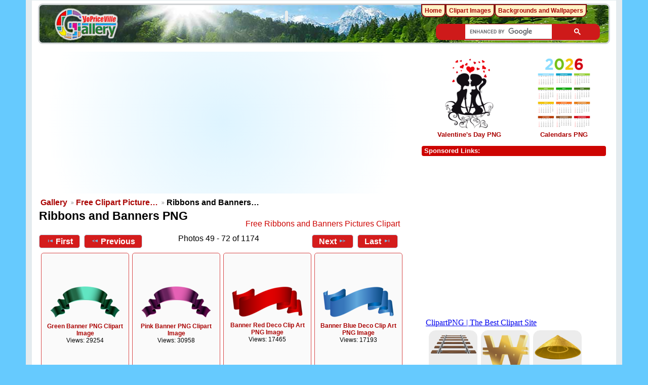

--- FILE ---
content_type: text/html; charset=UTF-8
request_url: https://gallery.yopriceville.com/Free-Clipart-Pictures/Ribbons-and-Banners-PNG?page=3
body_size: 7669
content:
 <!DOCTYPE html>
<html lang="en-US" prefix="og: http://ogp.me/ns#">
<head>
<!-- Google tag (gtag.js) -->
<script async src="https://www.googletagmanager.com/gtag/js?id=G-MBRETMTS3J"></script>
<script>
  window.dataLayer = window.dataLayer || [];
  function gtag(){dataLayer.push(arguments);}
  gtag('js', new Date());
  gtag('config', 'G-MBRETMTS3J');
</script>
<meta charset="UTF-8" />
<title>Ribbons and Banners PNG​ | Gallery Yopriceville - High-Quality Free Images and Transparent PNG  Clipart</title>
<meta name="description" content="High-quality Free Clipart Images of Banners, Bows, Ribbons and Tapes, Banners on a transparent background. "/>	  
		
<meta name="robots" content="index, follow" />
<meta http-equiv="Cache-control" content="public">
<meta name="name" content="Gallery.Yopriceville.com" />
<meta name="author" content="Gallery.Yopriceville" />
<meta name="msvalidate.01" content="382DE3E8DC18A52407C302A936930F90" />
<meta property="fb:app_id" content="229142700554342" />	
<link rel="shortcut icon" href="/lib/images/favicon.ico"type="image/x-icon" />
<meta name="viewport" content="width=device-width, initial-scale=1" />	

<style type="text/css">.g-view #g-content #g-album-grid .g-item {width: 147px; min-height: 168px;}</style>
																																											
<link rel="stylesheet" type="text/css" href="/modules/gallery/css/gallery.css" />
<link rel="alternate" type="application/rss+xml" href="/rss/feed/gallery/album/6286" /><script type="text/javascript" src="/lib/jquery.cookie.js"></script>
<link rel="stylesheet" type="text/css" href="/lib/uploadify/uploadify.css" />

<link rel="stylesheet" type="text/css" href="/modules/user/css/user.css" />
<script type="text/javascript" src="/modules/user/js/password_strength.js"></script>

<link rel="stylesheet" type="text/css" href="/lib/jquery.autocomplete.css" />
<script type="text/javascript" src="/lib/jquery.autocomplete.js"></script>
<link rel="stylesheet" type="text/css" href="/modules/tag/css/tag.css" />


	<meta property="og:image" content="https://gallery.yopriceville.com/var/thumbs/Free-Clipart-Pictures/Ribbons-and-Banners-PNG/.album.jpg?m=1710373731" />
<meta property="og:title" content="Ribbons and Banners PNG" />
<meta property="og:type" content="article" />
<meta property="og:url" content="https://gallery.yopriceville.com/Free-Clipart-Pictures/Ribbons-and-Banners-PNG?page=3" />
<link rel="stylesheet" type="text/css" href="/modules/downloadfullsize/css/downloadfullsize_menu.css" />
<meta property="og:locale" content="en_US" />
<meta property="og:site_name" content="Gallery Yopriceville" />
<script type="text/javascript" src="/themes/wind/js/ui.init.js"></script>

<link rel="stylesheet" type="text/css" href="/lib/superfish/css/superfish.css" />
<link rel="stylesheet" type="text/css" href="/themes/wind/css/themeroller/ui.base.css" />

<script type="text/javascript">
if (window.top !== window.self) window.top.location.replace(window.self.location.href);
</script>
	

<script type="text/javascript" src="/themes/wind/js/all.js" ></script>


	
	
<script async src="https://pagead2.googlesyndication.com/pagead/js/adsbygoogle.js"></script>
	
<script>(adsbygoogle = window.adsbygoogle || []).push({google_ad_client: "ca-pub-6990263691406253",enable_page_level_ads: true});</script>
<link rel="stylesheet" href="/themes/wind/css/all-2026-5.css" type="text/css"/>

<script async src="https://fundingchoicesmessages.google.com/i/pub-6990263691406253?ers=1" nonce="GfzERGFF4hlaXU8Z3zZA5Q"></script><script nonce="GfzERGFF4hlaXU8Z3zZA5Q">(function() {function signalGooglefcPresent() {if (!window.frames['googlefcPresent']) {if (document.body) {const iframe = document.createElement('iframe'); iframe.style = 'width: 0; height: 0; border: none; z-index: -1000; left: -1000px; top: -1000px;'; iframe.style.display = 'none'; iframe.name = 'googlefcPresent'; document.body.appendChild(iframe);} else {setTimeout(signalGooglefcPresent, 0);}}}signalGooglefcPresent();})();</script>

</head>
<body >
 <div id="doc4" class="yui-t5 g-view">
            <div id="g-header" class="ui-helper-clearfix">
        <div id="g-banner">
                    <a id="g-logo" class="g-left" href="/" title="go back to the Gallery home">
<img width="150" height="68" alt="Gallery YoPriceVille: Photos, Wallpapers, Frames, Clipart" src="/lib/images/logo.png" />
          </a>
                              

                  </div>

<div id="searchg" class="hidm">
	
<script async src="https://cse.google.com/cse.js?cx=partner-pub-6990263691406253:8286784961"></script>
<div class="gcse-searchbox-only"></div>
	
</div>
 

</div>      
      <div id="bd">
        <div id="yui-main">
          <div class="yui-b">
            <div id="g-content" class="yui-g">
                                        
              
<div id="carticka">

<script async src="https://pagead2.googlesyndication.com/pagead/js/adsbygoogle.js?client=ca-pub-6990263691406253"
     crossorigin="anonymous"></script>
<!-- G-Top -->
<ins class="adsbygoogle"
     style="display:block"
     data-ad-client="ca-pub-6990263691406253"
     data-ad-slot="9560279765"
     data-ad-format="auto"
     data-full-width-responsive="true"></ins>
<script>
     (adsbygoogle = window.adsbygoogle || []).push({});
</script>

</div>

         <ul class="g-breadcrumbs">
                              <li class="g-first">
            <a href="/">
              Gallery            </a>
          </li>
                              <li>
            <a href="/Free-Clipart-Pictures?show=6286">
              Free Clipart Picture…            </a>
          </li>
                              <li class="g-active">
            Ribbons and Banners…          </li>
        </ul>
                <div class="clear"> </div>	
<div id="g-info">
    <h1>Ribbons and Banners PNG</h1> <div class="g-description">Free Ribbons and Banners Pictures Clipart</div>
  
</div>
       
<ul class="g-paginator ui-helper-clearfix">
  <li class="g-first">
            <a href="/Free-Clipart-Pictures/Ribbons-and-Banners-PNG?page=1" class="g-button ui-icon-left ui-state-default ui-corner-all">
        <span class="ui-icon ui-icon-seek-first"></span>First</a>
      
      <a href="/Free-Clipart-Pictures/Ribbons-and-Banners-PNG?page=2" class="g-button ui-icon-left ui-state-default ui-corner-all">
      <span class="ui-icon ui-icon-seek-prev"></span>Previous</a>
    </li>
  
  <li class="g-info">
                  Photos 49 - 72 of 1174            </li>

  <li class="g-text-right">
      <a href="/Free-Clipart-Pictures/Ribbons-and-Banners-PNG?page=4" class="g-button ui-icon-right ui-state-default ui-corner-all">
      <span class="ui-icon ui-icon-seek-next"></span>Next</a>
  
            <a href="/Free-Clipart-Pictures/Ribbons-and-Banners-PNG?page=49" class="g-button ui-icon-right ui-state-default ui-corner-all">
        <span class="ui-icon ui-icon-seek-end"></span>Last</a>
          </li>
</ul>
<ul id="g-album-grid" class="ui-helper-clearfix">
            <li id="g-item-id-10556" class="g-item g-photo">
    <a href="/Free-Clipart-Pictures/Ribbons-and-Banners-PNG/Green_Banner_PNG_Clipart_Image">
      <img class="g-thumbnail" src="/var/thumbs/Free-Clipart-Pictures/Ribbons-and-Banners-PNG/Green_Banner_PNG_Clipart_Image.png?m=1629835502" alt="Green Banner PNG Clipart Image" width="140" height="62"/></a>
            <h2><span class="g-photo"></span>
      <a href="/Free-Clipart-Pictures/Ribbons-and-Banners-PNG/Green_Banner_PNG_Clipart_Image">Green Banner PNG Clipart Image</a></h2>
    <ul class="g-metadata">
      <li>Views: 29254</li>    </ul>
  </li>
            <li id="g-item-id-10554" class="g-item g-photo">
    <a href="/Free-Clipart-Pictures/Ribbons-and-Banners-PNG/Pink_Banner_PNG_Clipart_Image">
      <img class="g-thumbnail" src="/var/thumbs/Free-Clipart-Pictures/Ribbons-and-Banners-PNG/Pink_Banner_PNG_Clipart_Image.png?m=1629835492" alt="Pink Banner PNG Clipart Image" width="140" height="62"/></a>
            <h2><span class="g-photo"></span>
      <a href="/Free-Clipart-Pictures/Ribbons-and-Banners-PNG/Pink_Banner_PNG_Clipart_Image">Pink Banner PNG Clipart Image</a></h2>
    <ul class="g-metadata">
      <li>Views: 30958</li>    </ul>
  </li>
            <li id="g-item-id-17755" class="g-item g-photo">
    <a href="/Free-Clipart-Pictures/Ribbons-and-Banners-PNG/Banner_Red_Deco_Clip_Art_PNG_Image">
      <img class="g-thumbnail" src="/var/thumbs/Free-Clipart-Pictures/Ribbons-and-Banners-PNG/Banner_Red_Deco_Clip_Art_PNG_Image.png?m=1629835540" alt="Banner Red Deco Clip Art PNG Image" width="140" height="59"/></a>
            <h2><span class="g-photo"></span>
      <a href="/Free-Clipart-Pictures/Ribbons-and-Banners-PNG/Banner_Red_Deco_Clip_Art_PNG_Image">Banner Red Deco Clip Art PNG Image</a></h2>
    <ul class="g-metadata">
      <li>Views: 17465</li>    </ul>
  </li>
            <li id="g-item-id-17753" class="g-item g-photo">
    <a href="/Free-Clipart-Pictures/Ribbons-and-Banners-PNG/Banner_Blue_Deco_Clip_Art_PNG_Image">
      <img class="g-thumbnail" src="/var/thumbs/Free-Clipart-Pictures/Ribbons-and-Banners-PNG/Banner_Blue_Deco_Clip_Art_PNG_Image.png?m=1629835547" alt="Banner Blue Deco Clip Art PNG Image" width="140" height="60"/></a>
            <h2><span class="g-photo"></span>
      <a href="/Free-Clipart-Pictures/Ribbons-and-Banners-PNG/Banner_Blue_Deco_Clip_Art_PNG_Image">Banner Blue Deco Clip Art PNG Image</a></h2>
    <ul class="g-metadata">
      <li>Views: 17193</li>    </ul>
  </li>
            <li id="g-item-id-17754" class="g-item g-photo">
    <a href="/Free-Clipart-Pictures/Ribbons-and-Banners-PNG/Banner_Green_Deco_Clip_Art_PNG_Image">
      <img class="g-thumbnail" src="/var/thumbs/Free-Clipart-Pictures/Ribbons-and-Banners-PNG/Banner_Green_Deco_Clip_Art_PNG_Image.png?m=1629835543" alt="Banner Green Deco Clip Art PNG Image" width="140" height="59"/></a>
            <h2><span class="g-photo"></span>
      <a href="/Free-Clipart-Pictures/Ribbons-and-Banners-PNG/Banner_Green_Deco_Clip_Art_PNG_Image">Banner Green Deco Clip Art PNG Image</a></h2>
    <ul class="g-metadata">
      <li>Views: 24669</li>    </ul>
  </li>
            <li id="g-item-id-17752" class="g-item g-photo">
    <a href="/Free-Clipart-Pictures/Ribbons-and-Banners-PNG/Banner_Gold_Deco_Clip_Art_PNG_Image">
      <img class="g-thumbnail" src="/var/thumbs/Free-Clipart-Pictures/Ribbons-and-Banners-PNG/Banner_Gold_Deco_Clip_Art_PNG_Image.png?m=1629835544" alt="Banner Gold Deco Clip Art PNG Image" width="140" height="59"/></a>
            <h2><span class="g-photo"></span>
      <a href="/Free-Clipart-Pictures/Ribbons-and-Banners-PNG/Banner_Gold_Deco_Clip_Art_PNG_Image">Banner Gold Deco Clip Art PNG Image</a></h2>
    <ul class="g-metadata">
      <li>Views: 15013</li>    </ul>
  </li>
            <li id="g-item-id-15847" class="g-item g-photo">
    <a href="/Free-Clipart-Pictures/Ribbons-and-Banners-PNG/Banner_Gold_Transparent_PNG_Clip_Art_Image">
      <img class="g-thumbnail" src="/var/thumbs/Free-Clipart-Pictures/Ribbons-and-Banners-PNG/Banner_Gold_Transparent_PNG_Clip_Art_Image.png?m=1629835543" alt="Banner Gold Transparent PNG Clip Art Image" width="140" height="62"/></a>
            <h2><span class="g-photo"></span>
      <a href="/Free-Clipart-Pictures/Ribbons-and-Banners-PNG/Banner_Gold_Transparent_PNG_Clip_Art_Image">Banner Gold Transparent PNG Clip Art Image</a></h2>
    <ul class="g-metadata">
      <li>Views: 30124</li>    </ul>
  </li>
            <li id="g-item-id-15848" class="g-item g-photo">
    <a href="/Free-Clipart-Pictures/Ribbons-and-Banners-PNG/Banner_Blue_Transparent_PNG_Clip_Art_Image">
      <img class="g-thumbnail" src="/var/thumbs/Free-Clipart-Pictures/Ribbons-and-Banners-PNG/Banner_Blue_Transparent_PNG_Clip_Art_Image.png?m=1629835546" alt="Banner Blue Transparent PNG Clip Art Image" width="140" height="51"/></a>
            <h2><span class="g-photo"></span>
      <a href="/Free-Clipart-Pictures/Ribbons-and-Banners-PNG/Banner_Blue_Transparent_PNG_Clip_Art_Image">Banner Blue Transparent PNG Clip Art Image</a></h2>
    <ul class="g-metadata">
      <li>Views: 29155</li>    </ul>
  </li>
            <li id="g-item-id-15849" class="g-item g-photo">
    <a href="/Free-Clipart-Pictures/Ribbons-and-Banners-PNG/Banner_Pink_Transparent_PNG_Clip_Art_Image">
      <img class="g-thumbnail" src="/var/thumbs/Free-Clipart-Pictures/Ribbons-and-Banners-PNG/Banner_Pink_Transparent_PNG_Clip_Art_Image.png?m=1629835541" alt="Banner Pink Transparent PNG Clip Art Image" width="140" height="51"/></a>
            <h2><span class="g-photo"></span>
      <a href="/Free-Clipart-Pictures/Ribbons-and-Banners-PNG/Banner_Pink_Transparent_PNG_Clip_Art_Image">Banner Pink Transparent PNG Clip Art Image</a></h2>
    <ul class="g-metadata">
      <li>Views: 43458</li>    </ul>
  </li>
            <li id="g-item-id-14387" class="g-item g-photo">
    <a href="/Free-Clipart-Pictures/Ribbons-and-Banners-PNG/Silver_Banner_PNG_Clip_Art_Image">
      <img class="g-thumbnail" src="/var/thumbs/Free-Clipart-Pictures/Ribbons-and-Banners-PNG/Silver_Banner_PNG_Clip_Art_Image.png?m=1629835465" alt="Silver Banner PNG Clip Art Image" width="140" height="39"/></a>
            <h2><span class="g-photo"></span>
      <a href="/Free-Clipart-Pictures/Ribbons-and-Banners-PNG/Silver_Banner_PNG_Clip_Art_Image">Silver Banner PNG Clip Art Image</a></h2>
    <ul class="g-metadata">
      <li>Views: 25376</li>    </ul>
  </li>
            <li id="g-item-id-11783" class="g-item g-photo">
    <a href="/Free-Clipart-Pictures/Ribbons-and-Banners-PNG/Purple_Banner_Transparent_PNG_Clip_Art_Image">
      <img class="g-thumbnail" src="/var/thumbs/Free-Clipart-Pictures/Ribbons-and-Banners-PNG/Purple_Banner_Transparent_PNG_Clip_Art_Image.png?m=1629835488" alt="Purple Banner Transparent PNG Clip Art Image" width="140" height="44"/></a>
            <h2><span class="g-photo"></span>
      <a href="/Free-Clipart-Pictures/Ribbons-and-Banners-PNG/Purple_Banner_Transparent_PNG_Clip_Art_Image">Purple Banner Transparent PNG Clip Art Image</a></h2>
    <ul class="g-metadata">
      <li>Views: 80580</li>    </ul>
  </li>
            <li id="g-item-id-11784" class="g-item g-photo">
    <a href="/Free-Clipart-Pictures/Ribbons-and-Banners-PNG/Green_Banner_Transparent_PNG_Clip_Art_Image">
      <img class="g-thumbnail" src="/var/thumbs/Free-Clipart-Pictures/Ribbons-and-Banners-PNG/Green_Banner_Transparent_PNG_Clip_Art_Image.png?m=1629835501" alt="Green Banner Transparent PNG Clip Art Image" width="140" height="48"/></a>
            <h2><span class="g-photo"></span>
      <a href="/Free-Clipart-Pictures/Ribbons-and-Banners-PNG/Green_Banner_Transparent_PNG_Clip_Art_Image">Green Banner Transparent PNG Clip Art Image</a></h2>
    <ul class="g-metadata">
      <li>Views: 74690</li>    </ul>
  </li>
            <li id="g-item-id-11781" class="g-item g-photo">
    <a href="/Free-Clipart-Pictures/Ribbons-and-Banners-PNG/Pink_Banner_Transparent_PNG_Clip_Art_Image">
      <img class="g-thumbnail" src="/var/thumbs/Free-Clipart-Pictures/Ribbons-and-Banners-PNG/Pink_Banner_Transparent_PNG_Clip_Art_Image.png?m=1629835491" alt="Pink Banner Transparent PNG Clip Art Image" width="140" height="41"/></a>
            <h2><span class="g-photo"></span>
      <a href="/Free-Clipart-Pictures/Ribbons-and-Banners-PNG/Pink_Banner_Transparent_PNG_Clip_Art_Image">Pink Banner Transparent PNG Clip Art Image</a></h2>
    <ul class="g-metadata">
      <li>Views: 74511</li>    </ul>
  </li>
            <li id="g-item-id-11782" class="g-item g-photo">
    <a href="/Free-Clipart-Pictures/Ribbons-and-Banners-PNG/Banner_Transparent_PNG_Clip_Art_Image">
      <img class="g-thumbnail" src="/var/thumbs/Free-Clipart-Pictures/Ribbons-and-Banners-PNG/Banner_Transparent_PNG_Clip_Art_Image.png?m=1629835538" alt="Banner Transparent PNG Clip Art Image" width="140" height="45"/></a>
            <h2><span class="g-photo"></span>
      <a href="/Free-Clipart-Pictures/Ribbons-and-Banners-PNG/Banner_Transparent_PNG_Clip_Art_Image">Banner Transparent PNG Clip Art Image</a></h2>
    <ul class="g-metadata">
      <li>Views: 51411</li>    </ul>
  </li>
            <li id="g-item-id-11785" class="g-item g-photo">
    <a href="/Free-Clipart-Pictures/Ribbons-and-Banners-PNG/Blue_Banner_Transparent_PNG_Clip_Art_Image">
      <img class="g-thumbnail" src="/var/thumbs/Free-Clipart-Pictures/Ribbons-and-Banners-PNG/Blue_Banner_Transparent_PNG_Clip_Art_Image.png?m=1629835532" alt="Blue Banner Transparent PNG Clip Art Image" width="140" height="41"/></a>
            <h2><span class="g-photo"></span>
      <a href="/Free-Clipart-Pictures/Ribbons-and-Banners-PNG/Blue_Banner_Transparent_PNG_Clip_Art_Image">Blue Banner Transparent PNG Clip Art Image</a></h2>
    <ul class="g-metadata">
      <li>Views: 52953</li>    </ul>
  </li>
            <li id="g-item-id-6302" class="g-item g-photo">
    <a href="/Free-Clipart-Pictures/Ribbons-and-Banners-PNG/Red_and_Gold_Banner_PNG_Clipart_Picture">
      <img class="g-thumbnail" src="/var/thumbs/Free-Clipart-Pictures/Ribbons-and-Banners-PNG/Red_and_Gold_Banner_PNG_Clipart_Picture.png?m=1629835470" alt="Red and Gold Banner PNG Clipart Picture" width="140" height="25"/></a>
            <h2><span class="g-photo"></span>
      <a href="/Free-Clipart-Pictures/Ribbons-and-Banners-PNG/Red_and_Gold_Banner_PNG_Clipart_Picture">Red and Gold Banner PNG Clipart Picture</a></h2>
    <ul class="g-metadata">
      <li>Views: 80647</li>    </ul>
  </li>
            <li id="g-item-id-6303" class="g-item g-photo">
    <a href="/Free-Clipart-Pictures/Ribbons-and-Banners-PNG/Red_and_White_Banner_PNG_Clipart_Picture">
      <img class="g-thumbnail" src="/var/thumbs/Free-Clipart-Pictures/Ribbons-and-Banners-PNG/Red_and_White_Banner_PNG_Clipart_Picture.png?m=1629835469" alt="Red and White Banner PNG Clipart Picture" width="140" height="26"/></a>
            <h2><span class="g-photo"></span>
      <a href="/Free-Clipart-Pictures/Ribbons-and-Banners-PNG/Red_and_White_Banner_PNG_Clipart_Picture">Red and White Banner PNG Clipart Picture</a></h2>
    <ul class="g-metadata">
      <li>Views: 58741</li>    </ul>
  </li>
            <li id="g-item-id-15846" class="g-item g-photo">
    <a href="/Free-Clipart-Pictures/Ribbons-and-Banners-PNG/Banner_Red_Transparent_PNG_Clip_Art_Image">
      <img class="g-thumbnail" src="/var/thumbs/Free-Clipart-Pictures/Ribbons-and-Banners-PNG/Banner_Red_Transparent_PNG_Clip_Art_Image.png?m=1629835539" alt="Banner Red Transparent PNG Clip Art Image" width="140" height="33"/></a>
            <h2><span class="g-photo"></span>
      <a href="/Free-Clipart-Pictures/Ribbons-and-Banners-PNG/Banner_Red_Transparent_PNG_Clip_Art_Image">Banner Red Transparent PNG Clip Art Image</a></h2>
    <ul class="g-metadata">
      <li>Views: 35282</li>    </ul>
  </li>
            <li id="g-item-id-15843" class="g-item g-photo">
    <a href="/Free-Clipart-Pictures/Ribbons-and-Banners-PNG/Green_Banner_Transparent_PNG_Clip_Art">
      <img class="g-thumbnail" src="/var/thumbs/Free-Clipart-Pictures/Ribbons-and-Banners-PNG/Green_Banner_Transparent_PNG_Clip_Art.png?m=1629835501" alt="Green Banner Transparent PNG Clip Art" width="140" height="21"/></a>
            <h2><span class="g-photo"></span>
      <a href="/Free-Clipart-Pictures/Ribbons-and-Banners-PNG/Green_Banner_Transparent_PNG_Clip_Art">Green Banner Transparent PNG Clip Art</a></h2>
    <ul class="g-metadata">
      <li>Views: 23246</li>    </ul>
  </li>
            <li id="g-item-id-15844" class="g-item g-photo">
    <a href="/Free-Clipart-Pictures/Ribbons-and-Banners-PNG/Red_Banner_Transparent_PNG_Clip_Art">
      <img class="g-thumbnail" src="/var/thumbs/Free-Clipart-Pictures/Ribbons-and-Banners-PNG/Red_Banner_Transparent_PNG_Clip_Art.png?m=1629835480" alt="Red Banner Transparent PNG Clip Art" width="140" height="21"/></a>
            <h2><span class="g-photo"></span>
      <a href="/Free-Clipart-Pictures/Ribbons-and-Banners-PNG/Red_Banner_Transparent_PNG_Clip_Art">Red Banner Transparent PNG Clip Art</a></h2>
    <ul class="g-metadata">
      <li>Views: 17979</li>    </ul>
  </li>
            <li id="g-item-id-15845" class="g-item g-photo">
    <a href="/Free-Clipart-Pictures/Ribbons-and-Banners-PNG/Purple_Banner_Transparent_PNG_Clip_Art">
      <img class="g-thumbnail" src="/var/thumbs/Free-Clipart-Pictures/Ribbons-and-Banners-PNG/Purple_Banner_Transparent_PNG_Clip_Art.png?m=1629835488" alt="Purple Banner Transparent PNG Clip Art" width="140" height="21"/></a>
            <h2><span class="g-photo"></span>
      <a href="/Free-Clipart-Pictures/Ribbons-and-Banners-PNG/Purple_Banner_Transparent_PNG_Clip_Art">Purple Banner Transparent PNG Clip Art</a></h2>
    <ul class="g-metadata">
      <li>Views: 21252</li>    </ul>
  </li>
            <li id="g-item-id-6301" class="g-item g-photo">
    <a href="/Free-Clipart-Pictures/Ribbons-and-Banners-PNG/White_and_Gold_Banner_PNG_Clipart_Picture">
      <img class="g-thumbnail" src="/var/thumbs/Free-Clipart-Pictures/Ribbons-and-Banners-PNG/White_and_Gold_Banner_PNG_Clipart_Picture.png?m=1629835460" alt="White and Gold Banner PNG Clipart Picture" width="140" height="27"/></a>
            <h2><span class="g-photo"></span>
      <a href="/Free-Clipart-Pictures/Ribbons-and-Banners-PNG/White_and_Gold_Banner_PNG_Clipart_Picture">White and Gold Banner PNG Clipart Picture</a></h2>
    <ul class="g-metadata">
      <li>Views: 48315</li>    </ul>
  </li>
            <li id="g-item-id-10029" class="g-item g-photo">
    <a href="/Free-Clipart-Pictures/Ribbons-and-Banners-PNG/White_and_Gold_Banner_PNG_Clipart_Picture-1805484788">
      <img class="g-thumbnail" src="/var/thumbs/Free-Clipart-Pictures/Ribbons-and-Banners-PNG/White_and_Gold_Banner_PNG_Clipart_Picture-1805484788.png?m=1629835460" alt="White and Gold Banner PNG Clipart Picture" width="140" height="55"/></a>
            <h2><span class="g-photo"></span>
      <a href="/Free-Clipart-Pictures/Ribbons-and-Banners-PNG/White_and_Gold_Banner_PNG_Clipart_Picture-1805484788">White and Gold Banner PNG Clipart Picture</a></h2>
    <ul class="g-metadata">
      <li>Views: 42308</li>    </ul>
  </li>
            <li id="g-item-id-10036" class="g-item g-photo">
    <a href="/Free-Clipart-Pictures/Ribbons-and-Banners-PNG/White_and_Gold_Banner_PNG_Clipart_Image">
      <img class="g-thumbnail" src="/var/thumbs/Free-Clipart-Pictures/Ribbons-and-Banners-PNG/White_and_Gold_Banner_PNG_Clipart_Image.png?m=1629835460" alt="White and Gold Banner PNG Clipart Image" width="140" height="38"/></a>
            <h2><span class="g-photo"></span>
      <a href="/Free-Clipart-Pictures/Ribbons-and-Banners-PNG/White_and_Gold_Banner_PNG_Clipart_Image">White and Gold Banner PNG Clipart Image</a></h2>
    <ul class="g-metadata">
      <li>Views: 93101</li>    </ul>
  </li>
  </ul>
       
<ul class="g-paginator ui-helper-clearfix">
  <li class="g-first">
            <a href="/Free-Clipart-Pictures/Ribbons-and-Banners-PNG?page=1" class="g-button ui-icon-left ui-state-default ui-corner-all">
        <span class="ui-icon ui-icon-seek-first"></span>First</a>
      
      <a href="/Free-Clipart-Pictures/Ribbons-and-Banners-PNG?page=2" class="g-button ui-icon-left ui-state-default ui-corner-all">
      <span class="ui-icon ui-icon-seek-prev"></span>Previous</a>
    </li>
  
  <li class="g-info">
                  Photos 49 - 72 of 1174            </li>

  <li class="g-text-right">
      <a href="/Free-Clipart-Pictures/Ribbons-and-Banners-PNG?page=4" class="g-button ui-icon-right ui-state-default ui-corner-all">
      <span class="ui-icon ui-icon-seek-next"></span>Next</a>
  
            <a href="/Free-Clipart-Pictures/Ribbons-and-Banners-PNG?page=49" class="g-button ui-icon-right ui-state-default ui-corner-all">
        <span class="ui-icon ui-icon-seek-end"></span>Last</a>
          </li>
</ul>
<br />&nbsp;
Advertisements:
<div id="superplunka">
<script async src="https://pagead2.googlesyndication.com/pagead/js/adsbygoogle.js"></script>
<!-- G-Image -->
<ins class="adsbygoogle"
     style="display:block"
     data-ad-client="ca-pub-6990263691406253"
     data-ad-slot="4915770824"
     data-ad-format="auto"
     data-full-width-responsive="true"></ins>
<script>
     (adsbygoogle = window.adsbygoogle || []).push({});
</script>
</div><br>
<div id="pageinfo">In the category Ribbons and Banners PNG in Gallery Yopriceville  you can find many high-quality clipart images of banners, bows, ribbons and tapes with different color, shape, style and texture. All beautiful ribbons, bows and varied shaped banners are art images on a transparent background in PNG format; they are easy to use in any kind of designs, presentations and collages related to all occasions and business events.</div>
<div align="center">
</div>
<br>            </div>
          </div> 
        </div>

		  <div id="g-sidebar" class="yui-b">
                    
<br><br>




<div style="height:160px">
<div style="
    float: left;
	padding: 5px 0 0px 0;
    width: 50%;
    text-align: center;
	">	
<a href="https://gallery.yopriceville.com/Free-Clipart-Pictures/Valentine-s-Day-PNG"><img src="https://gallery.yopriceville.com/var/thumbs/Free-Clipart-Pictures/Valentine%27s-Day-PNG/.album.jpg" alt="Valentine's Day PNG" border="0" fetchpriority="high"></a><br>	
 <a href="https://gallery.yopriceville.com/Free-Clipart-Pictures/Valentine-s-Day-PNG">Valentine's Day PNG</a>
</div>
	

	
		<div style="
		float: left;
			padding: 5px 0 5px 0;	
		width: 50%;
		text-align: center;">
		<a href="https://gallery.yopriceville.com/Free-Clipart-Pictures/Calendars-PNG"><img src="https://gallery.yopriceville.com/var/thumbs/Free-Clipart-Pictures/Calendars%20PNG/.album.jpg" alt="Calendars PNG" border="0" fetchpriority="high"></a><br>
	<a href="https://gallery.yopriceville.com/Free-Clipart-Pictures/Calendars-PNG">Calendars PNG</a>	
</div>
</div>
	



 

<br />

<div class="g-block">
<h2>Sponsored Links:</h2><br />


<div id="r-tri">
	
<script async src="https://pagead2.googlesyndication.com/pagead/js/adsbygoogle.js?client=ca-pub-6990263691406253"
     crossorigin="anonymous"></script>
<!-- G-new-sidebar -->
<ins class="adsbygoogle"
     style="display:block"
     data-ad-client="ca-pub-6990263691406253"
     data-ad-slot="6057702657"
     data-ad-format="auto"
     data-full-width-responsive="true"></ins>
<script>
    (adsbygoogle = window.adsbygoogle || []).push({});
</script>
	
</div>
</div>
<br />
<iframe  scrolling="no" style="border: 0px none; width: 330px; height:140px" src="https://clipartpng.com/random_add.php"></iframe>
<br />
<br />
<div id="g-tag" class="g-block">
  <div class="g-block-content">
    <h2>Popular tags</h2> <script type="text/javascript">
  $("#g-add-tag-form").ready(function() {
    var url = $("#g-tag-cloud-autocomplete-url").attr("href");
    $("#g-add-tag-form input:text").autocomplete(
      url, {
        max: 40,
        multiple: true,
        multipleSeparator: ',',
        cacheLength: 1,
        selectFirst: false
      }
    );
    $("#g-add-tag-form").ajaxForm({
      dataType: "json",
      success: function(data) {
        if (data.result == "success") {
          $("#g-tag-cloud").html(data.cloud);
        }
        $("#g-add-tag-form").resetForm();
      }
    });
  });
</script>
<div id="g-tag-cloud">
   <a id="g-tag-cloud-autocomplete-url" style="display: none"
      href="/tags/autocomplete"></a>
  <ul>
    <li class="size1">
    <span>475 photos are tagged with </span>
    <a href="/tag/Autumn+PNG">Autumn PNG</a>
  </li>
    <li class="size1">
    <span>401 photos are tagged with </span>
    <a href="/tag/Badges+and+Labels+PNG">Badges and Labels PNG</a>
  </li>
    <li class="size1">
    <span>351 photos are tagged with </span>
    <a href="/tag/Balloon+PNG">Balloon PNG</a>
  </li>
    <li class="size0">
    <span>347 photos are tagged with </span>
    <a href="/tag/Balloons">Balloons</a>
  </li>
    <li class="size1">
    <span>429 photos are tagged with </span>
    <a href="/tag/Balloons+PNG">Balloons PNG</a>
  </li>
    <li class="size1">
    <span>589 photos are tagged with </span>
    <a href="/tag/Banner+PNG">Banner PNG</a>
  </li>
    <li class="size1">
    <span>516 photos are tagged with </span>
    <a href="/tag/Beach+PNG">Beach PNG</a>
  </li>
    <li class="size1">
    <span>390 photos are tagged with </span>
    <a href="/tag/Birthday+PNG">Birthday PNG</a>
  </li>
    <li class="size1">
    <span>676 photos are tagged with </span>
    <a href="/tag/Border+Frame+PNG">Border Frame PNG</a>
  </li>
    <li class="size1">
    <span>546 photos are tagged with </span>
    <a href="/tag/Bow+PNG">Bow PNG</a>
  </li>
    <li class="size0">
    <span>290 photos are tagged with </span>
    <a href="/tag/Butterflies+PNG">Butterflies PNG</a>
  </li>
    <li class="size0">
    <span>290 photos are tagged with </span>
    <a href="/tag/Butterfly">Butterfly</a>
  </li>
    <li class="size1">
    <span>455 photos are tagged with </span>
    <a href="/tag/Calendar">Calendar</a>
  </li>
    <li class="size1">
    <span>484 photos are tagged with </span>
    <a href="/tag/Calendar+PNG">Calendar PNG</a>
  </li>
    <li class="size1">
    <span>422 photos are tagged with </span>
    <a href="/tag/Calendars">Calendars</a>
  </li>
    <li class="size1">
    <span>423 photos are tagged with </span>
    <a href="/tag/Calendars+PNG">Calendars PNG</a>
  </li>
    <li class="size1">
    <span>625 photos are tagged with </span>
    <a href="/tag/Cartoon+PNG">Cartoon PNG</a>
  </li>
    <li class="size1">
    <span>625 photos are tagged with </span>
    <a href="/tag/Cartoons+PNG">Cartoons PNG</a>
  </li>
    <li class="size6">
    <span>2417 photos are tagged with </span>
    <a href="/tag/Christmas">Christmas</a>
  </li>
    <li class="size6">
    <span>2357 photos are tagged with </span>
    <a href="/tag/Christmas+Clipart">Christmas Clipart</a>
  </li>
    <li class="size6">
    <span>2274 photos are tagged with </span>
    <a href="/tag/Christmas+Images">Christmas Images</a>
  </li>
    <li class="size7">
    <span>2450 photos are tagged with </span>
    <a href="/tag/Christmas+PNG">Christmas PNG</a>
  </li>
    <li class="size0">
    <span>302 photos are tagged with </span>
    <a href="/tag/Discount+Tag">Discount Tag</a>
  </li>
    <li class="size1">
    <span>651 photos are tagged with </span>
    <a href="/tag/Easter">Easter</a>
  </li>
    <li class="size1">
    <span>650 photos are tagged with </span>
    <a href="/tag/Easter+Clip+Art">Easter Clip Art</a>
  </li>
    <li class="size1">
    <span>651 photos are tagged with </span>
    <a href="/tag/Easter+PNG">Easter PNG</a>
  </li>
    <li class="size1">
    <span>475 photos are tagged with </span>
    <a href="/tag/Fall+PNG">Fall PNG</a>
  </li>
    <li class="size1">
    <span>558 photos are tagged with </span>
    <a href="/tag/Flags">Flags</a>
  </li>
    <li class="size3">
    <span>1307 photos are tagged with </span>
    <a href="/tag/Flower+PNG">Flower PNG</a>
  </li>
    <li class="size3">
    <span>1237 photos are tagged with </span>
    <a href="/tag/Flowers">Flowers</a>
  </li>
    <li class="size3">
    <span>1307 photos are tagged with </span>
    <a href="/tag/Flowers+PNG">Flowers PNG</a>
  </li>
    <li class="size4">
    <span>1623 photos are tagged with </span>
    <a href="/tag/Frame">Frame</a>
  </li>
    <li class="size4">
    <span>1616 photos are tagged with </span>
    <a href="/tag/Frames">Frames</a>
  </li>
    <li class="size1">
    <span>560 photos are tagged with </span>
    <a href="/tag/Fruits+PNG">Fruits PNG</a>
  </li>
    <li class="size1">
    <span>448 photos are tagged with </span>
    <a href="/tag/Gift">Gift</a>
  </li>
    <li class="size1">
    <span>402 photos are tagged with </span>
    <a href="/tag/Gift+box+PNG">Gift box PNG</a>
  </li>
    <li class="size1">
    <span>442 photos are tagged with </span>
    <a href="/tag/Gift+PNG">Gift PNG</a>
  </li>
    <li class="size1">
    <span>440 photos are tagged with </span>
    <a href="/tag/Gifts+PNG">Gifts PNG</a>
  </li>
    <li class="size1">
    <span>620 photos are tagged with </span>
    <a href="/tag/Halloween">Halloween</a>
  </li>
    <li class="size1">
    <span>605 photos are tagged with </span>
    <a href="/tag/Halloween+Clip-Art">Halloween Clip-Art</a>
  </li>
    <li class="size1">
    <span>607 photos are tagged with </span>
    <a href="/tag/Halloween+Clipart">Halloween Clipart</a>
  </li>
    <li class="size1">
    <span>607 photos are tagged with </span>
    <a href="/tag/Halloween+Images">Halloween Images</a>
  </li>
    <li class="size1">
    <span>605 photos are tagged with </span>
    <a href="/tag/Halloween+PNG">Halloween PNG</a>
  </li>
    <li class="size1">
    <span>390 photos are tagged with </span>
    <a href="/tag/Happy+Birthday">Happy Birthday</a>
  </li>
    <li class="size1">
    <span>390 photos are tagged with </span>
    <a href="/tag/Happy+Birthday+Clipart">Happy Birthday Clipart</a>
  </li>
    <li class="size1">
    <span>394 photos are tagged with </span>
    <a href="/tag/Happy+Birthday+PNG">Happy Birthday PNG</a>
  </li>
    <li class="size1">
    <span>649 photos are tagged with </span>
    <a href="/tag/Happy+Easter">Happy Easter</a>
  </li>
    <li class="size1">
    <span>605 photos are tagged with </span>
    <a href="/tag/Happy+Halloween">Happy Halloween</a>
  </li>
    <li class="size3">
    <span>1117 photos are tagged with </span>
    <a href="/tag/Happy+New+Year+PNG">Happy New Year PNG</a>
  </li>
    <li class="size2">
    <span>788 photos are tagged with </span>
    <a href="/tag/Happy+Valentine's+Day+PNG">Happy Valentine&#039;s Day PNG</a>
  </li>
    <li class="size1">
    <span>429 photos are tagged with </span>
    <a href="/tag/Heart">Heart</a>
  </li>
    <li class="size1">
    <span>471 photos are tagged with </span>
    <a href="/tag/Heart+PNG">Heart PNG</a>
  </li>
    <li class="size1">
    <span>471 photos are tagged with </span>
    <a href="/tag/Hearts+PNG">Hearts PNG</a>
  </li>
    <li class="size0">
    <span>326 photos are tagged with </span>
    <a href="/tag/Kids+Frames+PNG">Kids Frames PNG</a>
  </li>
    <li class="size2">
    <span>786 photos are tagged with </span>
    <a href="/tag/Love+PNG">Love PNG</a>
  </li>
    <li class="size3">
    <span>1237 photos are tagged with </span>
    <a href="/tag/New+Year+PNG">New Year PNG</a>
  </li>
    <li class="size3">
    <span>1200 photos are tagged with </span>
    <a href="/tag/Numbers+PNG">Numbers PNG</a>
  </li>
    <li class="size1">
    <span>351 photos are tagged with </span>
    <a href="/tag/Pink+Flower">Pink Flower</a>
  </li>
    <li class="size0">
    <span>285 photos are tagged with </span>
    <a href="/tag/Red+Rose">Red Rose</a>
  </li>
    <li class="size3">
    <span>1191 photos are tagged with </span>
    <a href="/tag/Ribbons+and+Banners+PNG">Ribbons and Banners PNG</a>
  </li>
    <li class="size2">
    <span>786 photos are tagged with </span>
    <a href="/tag/Romantic+PNG">Romantic PNG</a>
  </li>
    <li class="size2">
    <span>966 photos are tagged with </span>
    <a href="/tag/Rose">Rose</a>
  </li>
    <li class="size2">
    <span>981 photos are tagged with </span>
    <a href="/tag/Rose+PNG">Rose PNG</a>
  </li>
    <li class="size2">
    <span>965 photos are tagged with </span>
    <a href="/tag/Roses">Roses</a>
  </li>
    <li class="size2">
    <span>964 photos are tagged with </span>
    <a href="/tag/Roses+PNG">Roses PNG</a>
  </li>
    <li class="size0">
    <span>302 photos are tagged with </span>
    <a href="/tag/Sale+Stickers+PNG">Sale Stickers PNG</a>
  </li>
    <li class="size1">
    <span>650 photos are tagged with </span>
    <a href="/tag/School+Clipart">School Clipart</a>
  </li>
    <li class="size1">
    <span>650 photos are tagged with </span>
    <a href="/tag/School+PNG">School PNG</a>
  </li>
    <li class="size1">
    <span>459 photos are tagged with </span>
    <a href="/tag/Silhouette">Silhouette</a>
  </li>
    <li class="size1">
    <span>444 photos are tagged with </span>
    <a href="/tag/Silhouettes">Silhouettes</a>
  </li>
    <li class="size1">
    <span>487 photos are tagged with </span>
    <a href="/tag/Silhouettes+PNG">Silhouettes PNG</a>
  </li>
    <li class="size1">
    <span>471 photos are tagged with </span>
    <a href="/tag/Spring+PNG">Spring PNG</a>
  </li>
    <li class="size1">
    <span>558 photos are tagged with </span>
    <a href="/tag/Summer+PNG">Summer PNG</a>
  </li>
    <li class="size1">
    <span>558 photos are tagged with </span>
    <a href="/tag/Summer+Vacation+PNG">Summer Vacation PNG</a>
  </li>
    <li class="size0">
    <span>285 photos are tagged with </span>
    <a href="/tag/United+States">United States</a>
  </li>
    <li class="size1">
    <span>558 photos are tagged with </span>
    <a href="/tag/Vacation+PNG">Vacation PNG</a>
  </li>
    <li class="size1">
    <span>350 photos are tagged with </span>
    <a href="/tag/Valentine+clipart">Valentine clipart</a>
  </li>
    <li class="size2">
    <span>786 photos are tagged with </span>
    <a href="/tag/Valentine's+Day+PNG">Valentine&#039;s Day PNG</a>
  </li>
    <li class="size0">
    <span>349 photos are tagged with </span>
    <a href="/tag/Winter+PNG">Winter PNG</a>
  </li>
    <li class="size6">
    <span>2357 photos are tagged with </span>
    <a href="/tag/Xmas+Clipart">Xmas Clipart</a>
  </li>
  </ul>
</div>
 
 </div>
</div>
<div id="g-image-block" class="g-block">
  <div class="g-block-content">
    <h2>Random images</h2> <div class="g-image-block">
  <a  href="/Free-Clipart-Pictures/Cartoons-PNG/Prince_Eric_The_Little_Mermaid_Cartoon_Transparent_Image">
   <img class="g-thumbnail" src="/var/thumbs/Free-Clipart-Pictures/Cartoons-PNG/Prince_Eric_The_Little_Mermaid_Cartoon_Transparent_Image.png?m=1496289302" alt="Prince Eric The Little Mermaid Cartoon Transparent Image" width="88" height="140"/>  </a>
  </div>
<div class="g-image-block">
  <a  href="/Free-Clipart-Pictures/Roses-PNG/Purple_Deco_Rose_PNG_Clip_Art_Image">
   <img class="g-thumbnail" src="/var/thumbs/Free-Clipart-Pictures/Roses-PNG/Purple_Deco_Rose_PNG_Clip_Art_Image.png?m=1629835594" alt="Purple Deco Rose PNG Clip Art Image" width="79" height="140"/>  </a>
  </div>
<div class="clear"> </div>

 
 </div>
</div>
<div id="g-metadata" class="g-block">
  <div class="g-block-content">
    <h2>Album info</h2> 
<ul class="g-metadata">
    <li>
    <strong class="caption">Title:</strong> Ribbons and Banners PNG  </li>
  </ul>
 
 </div>
</div>
<div id="g-rss" class="g-block">
  <div class="g-block-content">
    <h2></h2> <ul id="g-feeds">
  <li style="clear: both;">
    <span class="ui-icon-left">
    <a href="/rss/feed/gallery/latest">
      <span class="ui-icon ui-icon-signal-diag"></span>
      Latest photos and movies    </a>
    </span>
  </li>
</ul>
 
 </div>
</div>
<iframe  scrolling="no" style="border: 0px none; width: 344px; height: 295px; margin-left: -8px;" src="https://freeartbackgrounds.com/random_addk.php"></iframe>
<br />

<div style="min-height:214px" class="fb-page" data-href="https://www.facebook.com/Gallery.Yopriceville/" data-width="334" data-small-header="false" data-adapt-container-width="true" data-hide-cover="false" data-show-facepile="true"><blockquote cite="https://www.facebook.com/Gallery.Yopriceville/" class="fb-xfbml-parse-ignore"><a href="https://www.facebook.com/Gallery.Yopriceville/">Gallery Yopriceville</a></blockquote></div>


                  </div>
      </div>
	 
<div id="g-footer" class="ui-helper-clearfix"> 

Gallery Yopriceville © 2011 - 2026
      </div>
    </div>
	



	
	<script type="text/javascript" src="/lib/json2-min.js"></script>
	<script type="text/javascript" src="/lib/jquery.js"></script>
	<script type="text/javascript" src="/lib/jquery.form.js"></script>
	<script type="text/javascript" src="/lib/jquery-ui.js"></script>
	<script type="text/javascript" src="/lib/gallery.common.js"></script>
	<script type="text/javascript">var MSG_CANCEL = "Cancel";</script>
	<script type="text/javascript" src="/lib/gallery.ajax.js"></script>
	<script type="text/javascript" src="/lib/gallery.dialog.js"></script>
	<script type="text/javascript" src="/lib/superfish/js/superfish.js"></script>
	<script type="text/javascript" src="/lib/jquery.localscroll.js"></script>
<script type="text/javascript" src="/lib/jquery.scrollTo.js"></script>
<script type="text/javascript" src="/lib/gallery.show_full_size.js"></script>
		
<div id="fb-root" ></div>
	
<div class="hidm1">
<div id="g-site-menu" style="visibility: hidden">
 <ul  class="g-menu">
    <li>
  <a      class="g-menu-link "
     href="/"
     title="Home">
    Home  </a>
</li>
    <li>
  <a      class="g-menu-link "
     href="https://clipartpng.com"
     title="Clipart Images">
    Clipart Images  </a>
</li>
    <li>
  <a      class="g-menu-link "
     href="https://freeartbackgrounds.com"
     title="Backgrounds and Wallpapers">
    Backgrounds and Wallpapers  </a>
</li>
      </ul>

 </div>
<script type="text/javascript"> $(document).ready(function() { $("#g-site-menu").css("visibility", "visible"); }) </script>
<script>(function(d, s, id) {  var js, fjs = d.getElementsByTagName(s)[0];  if (d.getElementById(id)) return;  js = d.createElement(s); js.id = id;  js.src = "//connect.facebook.net/bg_BG/sdk.js#xfbml=1&version=v2.10&appId=229142700554342";  fjs.parentNode.insertBefore(js, fjs);
}(document, 'script', 'facebook-jssdk'));</script>
	
<div class="fb-like" data-href="https://www.facebook.com/Gallery.Yopriceville/" data-layout="button_count" data-action="like" data-size="large" data-show-faces="true" data-share="true">
</div>
	

	</div>
<script>
     (adsbygoogle = window.adsbygoogle || []).push({});
</script>

</body>
</html>

--- FILE ---
content_type: text/html; charset=UTF-8
request_url: https://clipartpng.com/random_add.php
body_size: 522
content:
<style>
body {
    background: #fff;
}
.clipartimg {
    height: auto;
      max-height: 67px;
    max-width: 92px;
    width: auto;
}
.conte a {
  border: 1px solid white;
  display: block;
  float: left;
  height: 82px;
  margin-top: 5px;
  padding: 9px 3px 3px 3px;
  text-align: center;
  margin-left: 5px;
  width: 90px;
  background: #ececec;
  border-radius: 15px;
}
.box {
    /* background: rgba(140, 140, 140, 0)  repeat scroll 0 0; */
    /* height: 185px; */
    width: 315px;
}
</style>

<div class="box">
<a href="https://clipartpng.com" target="_parent" >ClipartPNG | The Best Clipart Site</a>

<div class="conte"><a href="https://clipartpng.com/?2744.png,rails-png-clip-art-image" target="_parent"><img src="https://pics.clipartpng.com/thumbs/Rails_PNG_Clip_Art_Image-2744.png " alt="Rails PNG Clip Art Image"   border="0" align="middle" class="clipartimg" /></a></div>
<div class="conte"><a href="https://clipartpng.com/?1633.png,won-symbol-png-clip-art" target="_parent"><img src="https://pics.clipartpng.com/thumbs/Won_Symbol_PNG_Clip_Art-1633.png " alt="Won Symbol PNG Clip Art"  border="0" align="middle" class="clipartimg" /></a></div>
<div class="conte"><a href="https://clipartpng.com/?2464.png,chinese-hat-png-clip-art" target="_parent"><img src="https://pics.clipartpng.com/thumbs/Chinese_Hat_PNG_Clip_Art-2464.png " alt="Chinese Hat PNG Clip Art"   border="0" align="middle" class="clipartimg" /></a></div>
</div>


--- FILE ---
content_type: text/html; charset=utf-8
request_url: https://www.google.com/recaptcha/api2/aframe
body_size: 114
content:
<!DOCTYPE HTML><html><head><meta http-equiv="content-type" content="text/html; charset=UTF-8"></head><body><script nonce="4vMrePbsIAGXHlYcC-qXFg">/** Anti-fraud and anti-abuse applications only. See google.com/recaptcha */ try{var clients={'sodar':'https://pagead2.googlesyndication.com/pagead/sodar?'};window.addEventListener("message",function(a){try{if(a.source===window.parent){var b=JSON.parse(a.data);var c=clients[b['id']];if(c){var d=document.createElement('img');d.src=c+b['params']+'&rc='+(localStorage.getItem("rc::a")?sessionStorage.getItem("rc::b"):"");window.document.body.appendChild(d);sessionStorage.setItem("rc::e",parseInt(sessionStorage.getItem("rc::e")||0)+1);localStorage.setItem("rc::h",'1769033301722');}}}catch(b){}});window.parent.postMessage("_grecaptcha_ready", "*");}catch(b){}</script></body></html>

--- FILE ---
content_type: application/javascript; charset=utf-8
request_url: https://fundingchoicesmessages.google.com/f/AGSKWxWsPqVFFj4mlj6VZ2_qDgyNgDYlCouuTPmSpU7CiindAmApQsTJNZIN8B0slvlLyRxIzWHZsZ9cYDdmVOB1cq7hX00g6eJx13jUEqqksR2_F0KtqHlNDbRZBrKU2CyoF48tvHUQ10UyWbB06dgdOjCtT3E9II7qE4UVeNACGH9bBtR2bjk-kSbAJeN-/_/120-600-/partnerads./ad_leaderboard.=admodeliframe&/googleadhp.
body_size: -1289
content:
window['df5c1266-c015-4365-a05c-7df411bad3f7'] = true;